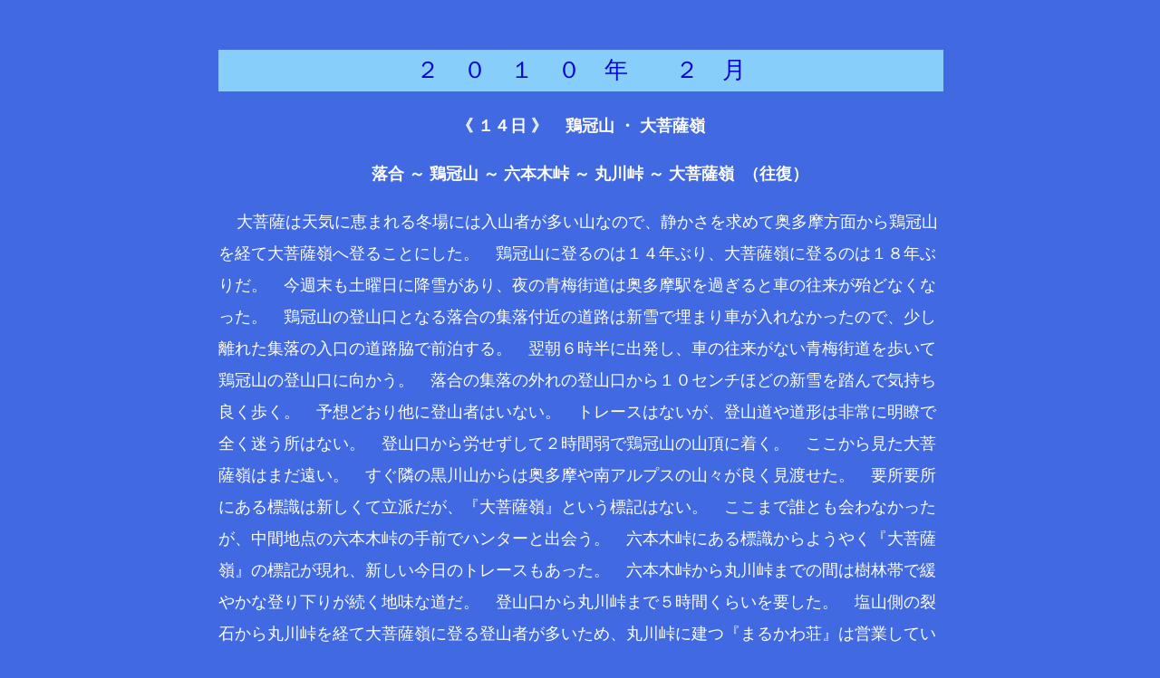

--- FILE ---
content_type: text/html
request_url: http://aozorasangakukai.namaste.jp/report.photo.100214.html
body_size: 1636
content:
<html>
<head>
<meta http-equiv="Content-Type" content="text/html; 
charset=Shift_JIS">
<title>山行の報告（２０１０年　２月）</title>
<link rel="stylesheet" type="text/css" href="reportphotostyle2.css">
</head>

<body>
<br>
<div id="sample">

<h2><center>&nbsp;&nbsp;２　０　１　０　年　　２　月&nbsp;&nbsp;</h2></center>

<center><p><strong>《 １４日 》&nbsp;&nbsp;&nbsp;&nbsp;鶏冠山 ・ 大菩薩嶺</strong></p></center>

<center><p><strong>&nbsp;&nbsp;&nbsp;&nbsp;落合 ～ 鶏冠山 ～ 六本木峠 ～ 丸川峠 ～ 大菩薩嶺&nbsp;&nbsp;（往復）</strong></p></center>

<p>&nbsp;&nbsp;&nbsp;&nbsp;大菩薩は天気に恵まれる冬場には入山者が多い山なので、静かさを求めて奥多摩方面から鶏冠山を経て大菩薩嶺へ登ることにした。　鶏冠山に登るのは１４年ぶり、大菩薩嶺に登るのは１８年ぶりだ。　今週末も土曜日に降雪があり、夜の青梅街道は奥多摩駅を過ぎると車の往来が殆どなくなった。　鶏冠山の登山口となる落合の集落付近の道路は新雪で埋まり車が入れなかったので、少し離れた集落の入口の道路脇で前泊する。　翌朝６時半に出発し、車の往来がない青梅街道を歩いて鶏冠山の登山口に向かう。　落合の集落の外れの登山口から１０センチほどの新雪を踏んで気持ち良く歩く。　予想どおり他に登山者はいない。　トレースはないが、登山道や道形は非常に明瞭で全く迷う所はない。　登山口から労せずして２時間弱で鶏冠山の山頂に着く。　ここから見た大菩薩嶺はまだ遠い。　すぐ隣の黒川山からは奥多摩や南アルプスの山々が良く見渡せた。　要所要所にある標識は新しくて立派だが、『大菩薩嶺』という標記はない。　ここまで誰とも会わなかったが、中間地点の六本木峠の手前でハンターと出会う。　六本木峠にある標識からようやく『大菩薩嶺』の標記が現れ、新しい今日のトレースもあった。　六本木峠から丸川峠までの間は樹林帯で緩やかな登り下りが続く地味な道だ。　登山口から丸川峠まで５時間くらいを要した。　塩山側の裂石から丸川峠を経て大菩薩嶺に登る登山者が多いため、丸川峠に建つ『まるかわ荘』は営業していた。　丸川峠からはようやく登山道らしくなり、上から下ってくる何組かのパーティーとすれ違う。　午後１時に大菩薩嶺の山頂に着いた。　山頂は静かだったが、樹林に囲まれて展望がないので、少し離れた雷岩という所まで足を伸ばすと、そこは大勢の登山者で賑わっていた。　喧騒を嫌ってすぐに往路を戻り、鶏冠山は巻いて落合の登山口に日没前に戻った。</p><br>

<center><img src="10021401.jpg"></center>
<center><h3>車の往来がない青梅街道を歩いて鶏冠山の登山口に向かう</h3></center><br>
<center><img src="10021402.jpg"></center>
<center><h3>１０センチほどの新雪を踏んで気持ち良く歩く</h3></center><br>
<center><img src="10021403.jpg"></center>
<center><h3>鶏冠山の山頂</h3></center><br>
<center><img src="10021404.jpg"></center>
<center><h3>鶏冠山の山頂から見た新雪の大菩薩嶺</h3></center><br>
<center><img src="10021405.jpg"></center>
<center><h3>鶏冠山から黒川山へ</h3></center><br>
<center><img src="10021406.jpg"></center>
<center><h3>黒川山の山頂から見た南アルプスの山々</h3></center><br>
<center><img src="10021407.jpg"></center>
<center><h3>六本木峠の手前でハンターと出会う</h3></center><br>
<center><img src="10021408.jpg"></center>
<center><h3>六本木峠から丸川峠へ</h3></center><br>
<center><img src="10021409.jpg"></center>
<center><h3>丸川峠に建つ『まるかわ荘』</h3></center><br>
<center><img src="10021410.jpg"></center>
<center><h3>樹林に囲まれ展望に恵まれない大菩薩嶺の山頂</h3></center><br>
<center><img src="10021411.jpg"></center>
<center><h3>雷岩は大勢の登山者で賑わっていた</h3></center><br>

<h3><center><a href="report.2010.html"><strong><font color="orange">２&nbsp;０&nbsp;１&nbsp;０&nbsp;年</a>&nbsp;&nbsp;&nbsp;&nbsp;・&nbsp;&nbsp;&nbsp;&nbsp;<a href="report.html"><font color="orange">山&nbsp;行&nbsp;の&nbsp;報&nbsp;告</a>&nbsp;&nbsp;&nbsp;&nbsp;・&nbsp;&nbsp;&nbsp;&nbsp;<a href="http://aozorasangakukai.namaste.jp"><font color="orange">Ｔ&nbsp;Ｏ&nbsp;Ｐ</font></strong></a></center></h3><br>

</body>
</html>





--- FILE ---
content_type: text/css
request_url: http://aozorasangakukai.namaste.jp/reportphotostyle2.css
body_size: 493
content:
a:link { color: orange; }
a:visited { color: orange; }
a:hover { color: white; }
body { background: royalblue; color: white; margin-right: 0.7em; margin-left: 0.8em; margin-top: 1.0em; }

h1 { background: lightskyblue; color: #0000cd; margin-right:0.0em; margin-left: 0.0em; margin-top: 0.8em; }
h2 { background: lightskyblue; color: #0000CD; font-size: 1.4em; line-height:1.8em; margin-right: 0.0em; margin-left: 0.0em; font-style: normal; font-weight: bold; white-space: normal; }
h3 { background: royalblue; color: white; font-size: 1.1em; line-height:1.5em; margin-right: 0.0em; margin-left: 0.0em; font-style: normal; font-weight: normal; white-space: normal; }
h4 { background: cornflowerblue; color: #0000CD; }
h5 { background: lightskyblue; color: purple; }

h6 { background: cornflowerblue; color: white; }

h7 { background: cornflowerblue; color: white; }

h8 { background: cornflowerblue; color: white; }

p { background: royalblue; color: white; font-size: 1.1em; line-height:2.0em; margin-right: 0.0em; margin-left: 0.0em; font-style: normal; font-weight: normal; white-space: normal; }

div { background: royalblue; color: white; font-size: 1.0em; line-height:2.0em; margin-right: 0.0em; margin-left: 0.0em; font-style: normal; font-weight: normal; white-space: normal; }

span { background: lightskyblue; color: #0000CD; font-size: 1.2em; line-height:1.8em; margin-right: 0.0em; margin-left: 0.0em; font-style: normal; font-weight: bold; line-break: strict; white-space: normal; letter-spacing: 0.2em; }

#sample { width: 50em; margin-left: auto; margin-right: auto; }

h1 { font-size: 3.0em; font-family: "Comic Sans MS"; letter-spacing:7.0em; }
h2 { font-size: 1.6em; fontstyle: normal; font-weight: normal; }
h3 { font-size: 1.1em; fontstyle: normal; font-weight: normal; }
h4 { font-size: 2.0em; letter-spacing:0.8em; }
h5 { font-size: 1.5em; margin-right: 1.5em; margin-left: 1.5em; font-style: normal; font-weight: bold; }

h6 { font-size: 1.0em;  }

h7 { font-size: 1.1em; }

h8 { font-size: 1.0em; }

th { background: #6495ed; color: purple; font-size: 1.2em;}
td { background: #e6e6fa; color: #0000cd; font-size: 1.2em; }
li { font-size: 1.3em; margin-right: 1.5em; margin-left: 1.5em; font-style: normal; font-weight: normal; line-height:1.8em; }



